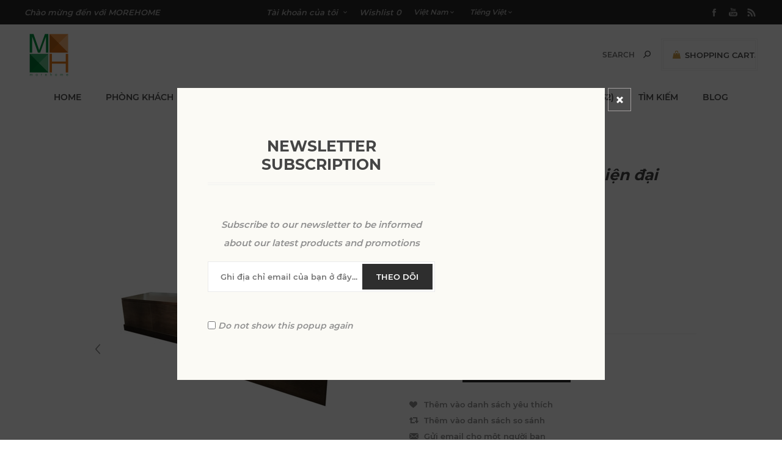

--- FILE ---
content_type: text/html; charset=utf-8
request_url: https://www.sieuthinoithatdep.vn/ke-tivi-go-veneer-oc-cho-hien-dai
body_size: 14627
content:
<!DOCTYPE html><html lang="vi" dir="ltr" class="html-product-details-page"><head><title>Si&#xEA;u thi n&#x1ED9;i th&#x1EA5;t MOREHOME. K&#x1EC7; tivi g&#x1ED7; veneer &#xF3;c ch&#xF3; hi&#x1EC7;n &#x111;&#x1EA1;i</title><meta charset="UTF-8"><meta name="description" content="phân phối Đồ gỗ, nội thất gia đình, nội thất đồ gỗ, giường ngủ, kệ tivi, tủ áo, tủ bếp, nội thất phòng khách, nội thất phòng ngủ"><meta name="keywords" content="Đồ gỗ,nội thất gia đình,nội thất đồ gỗ,giường ngủ,kệ tivi,tủ áo,tủ bếp,nội thất phòng khách,nội thất phòng ngủ"><meta name="generator" content="nopCommerce"><meta name="viewport" content="width=device-width, initial-scale=1.0, minimum-scale=1.0, maximum-scale=2.0"><link href="https://fonts.googleapis.com/css?family=Noto+Sans:400,700&amp;display=swap" rel="stylesheet"><meta property="og:type" content="product"><meta property="og:title" content="Kệ tivi gỗ veneer óc chó hiện đại"><meta property="og:description" content=""><meta property="og:image" content="https://www.sieuthinoithatdep.vn/images/thumbs/0002518_ke-tivi-go-veneer-oc-cho-hien-dai_400.jpeg"><meta property="og:image:url" content="https://www.sieuthinoithatdep.vn/images/thumbs/0002518_ke-tivi-go-veneer-oc-cho-hien-dai_400.jpeg"><meta property="og:url" content="https://www.sieuthinoithatdep.vn/ke-tivi-go-veneer-oc-cho-hien-dai"><meta property="og:site_name" content="Sieu Thi Noi That MoreHome"><meta property="twitter:card" content="summary"><meta property="twitter:site" content="Sieu Thi Noi That MoreHome"><meta property="twitter:title" content="Kệ tivi gỗ veneer óc chó hiện đại"><meta property="twitter:description" content=""><meta property="twitter:image" content="https://www.sieuthinoithatdep.vn/images/thumbs/0002518_ke-tivi-go-veneer-oc-cho-hien-dai_400.jpeg"><meta property="twitter:url" content="https://www.sieuthinoithatdep.vn/ke-tivi-go-veneer-oc-cho-hien-dai"><link rel="stylesheet" href="/css/wujr4rabsdzoxsaybz3_1g.styles.css?v=FN0hcLh36RYb4H5adnauwedgDfg"><style>.product-details-page .full-description{display:none}.product-details-page .ui-tabs .full-description{display:block}.product-details-page .tabhead-full-description{display:none}.product-details-page .product-specs-box{display:none}.product-details-page .ui-tabs .product-specs-box{display:block}.product-details-page .ui-tabs .product-specs-box .title{display:none}.product-details-page .product-no-reviews,.product-details-page .product-review-links{display:none}</style><link rel="canonical" href="https://www.sieuthinoithatdep.vn/ke-tivi-go-veneer-oc-cho-hien-dai"><link rel="apple-touch-icon" sizes="180x180" href="/icons/icons_0/apple-touch-icon.png"><link rel="icon" type="image/png" sizes="32x32" href="/icons/icons_0/favicon-32x32.png"><link rel="icon" type="image/png" sizes="192x192" href="/icons/icons_0/android-chrome-192x192.png"><link rel="icon" type="image/png" sizes="16x16" href="/icons/icons_0/favicon-16x16.png"><link rel="manifest" href="/icons/icons_0/site.webmanifest"><link rel="mask-icon" href="/icons/icons_0/safari-pinned-tab.svg" color="#5bbad5"><link rel="shortcut icon" href="/icons/icons_0/favicon.ico"><meta name="msapplication-TileColor" content="#2d89ef"><meta name="msapplication-TileImage" content="/icons/icons_0/mstile-144x144.png"><meta name="msapplication-config" content="/icons/icons_0/browserconfig.xml"><meta name="theme-color" content="#ffffff"><body class="product-details-page-body with-picture-thumbs secondary-font"><input name="__RequestVerificationToken" type="hidden" value="CfDJ8Kl_FLNCAPZAlJ2zocJbW-99pTray6LNZixXRAClzSdygFdHV9POtNqNe8gk2i-ZpHU0P2lo8XsKnVNu52sVSgzP5GifR1nh5y6T3R0riiz2u6B2YRFXUtb3MmQtSVdN_Gyv2wTaGqq0RqaiwaFpdH0"><div class="loader-overlay"><div class="loader"></div></div><div class="ajax-loading-block-window" style="display:none"></div><div id="dialog-notifications-success" title="Thông báo" style="display:none"></div><div id="dialog-notifications-error" title="lỗi" style="display:none"></div><div id="dialog-notifications-warning" title="Cảnh báo" style="display:none"></div><div id="bar-notification" class="bar-notification-container" data-close="Gần"></div><!--[if lt IE 9]><div style="clear:both;height:59px;text-align:center;position:relative"><a href="http://www.microsoft.com/windows/internet-explorer/default.aspx" target="_blank"> <img src="/Themes/Uptown/Content/img/ie_warning.jpg" height="42" width="820" alt="You are using an outdated browser. For a faster, safer browsing experience, upgrade for free today."> </a></div><![endif]--><div class="master-wrapper-page items-per-row-three two-columns"><div class="overlayOffCanvas"></div><div class="header header-1"><div class="header-upper"><div class="header-centering"><div class="header-welcome-message">Chào mừng đến với MOREHOME</div><ul class="header-social-icons"><li><a target="_blank" class="facebook" href="https://www.facebook.com/noithatmorehome" rel="noopener noreferrer"></a><li><a target="_blank" class="youtube" href="https://www.youtube.com/user/MorehomeVietnam" rel="noopener noreferrer"></a><li><a class="rss" target="_blank" href="/news/rss/3"></a></ul><div class="header-upper-centering"><div class="header-links-selectors-wrapper"><div class="header-links-wrapper"><div class="header-links"><div class="my-account-dropdown-wrapper"><a href="/login" class="my-account-opener login-link">Tài khoản của tôi</a><div class="my-account-dropdown"><ul><li><a href="/login?returnUrl=%2Fke-tivi-go-veneer-oc-cho-hien-dai" class="ico-login">Đăng nhập</a><li><a href="/register?returnUrl=%2Fke-tivi-go-veneer-oc-cho-hien-dai" class="ico-register">Ghi danh</a></ul></div></div><a href="/wishlist" class="ico-wishlist"> <span class="wishlist-label">Wishlist</span> <span class="wishlist-qty"> 0</span> </a></div></div><div class="header-selectors-wrapper"><div class="currency-selector"><select id="customerCurrency" name="customerCurrency" onchange="setLocation(this.value)" aria-label="Bộ chọn tiền tệ"><option selected value="https://www.sieuthinoithatdep.vn/changecurrency/12?returnUrl=%2Fke-tivi-go-veneer-oc-cho-hien-dai">Vi&#x1EC7;t Nam<option value="https://www.sieuthinoithatdep.vn/changecurrency/1?returnUrl=%2Fke-tivi-go-veneer-oc-cho-hien-dai">US Dollar<option value="https://www.sieuthinoithatdep.vn/changecurrency/6?returnUrl=%2Fke-tivi-go-veneer-oc-cho-hien-dai">Euro</select></div><div class="language-selector"><select id="customerlanguage" name="customerlanguage" onchange="setLocation(this.value)" aria-label="Lựa chọn ngôn ngữ"><option selected value="https://www.sieuthinoithatdep.vn/changelanguage/3?returnUrl=%2Fke-tivi-go-veneer-oc-cho-hien-dai">Ti&#x1EBF;ng Vi&#x1EC7;t<option value="https://www.sieuthinoithatdep.vn/changelanguage/1?returnUrl=%2Fke-tivi-go-veneer-oc-cho-hien-dai">English</select></div></div></div></div></div></div><div class="header-lower"><div class="header-centering"><div class="header-logo"><a href="/" class="logo"> <img alt="Sieu Thi Noi That MoreHome" title="Sieu Thi Noi That MoreHome" src="https://sieuthinoithat.vn/images/thumbs/0008122_LogomorehomePNG (Custom).png"></a></div><div class="header-cart-search-wrapper"><div class="cart-wrapper" id="flyout-cart" data-removeitemfromcarturl="/UptownTheme/RemoveItemFromCart" data-flyoutcarturl="/UptownTheme/FlyoutShoppingCart"><div id="topcartlink"><a href="/cart" class="ico-cart"> <span class="cart-label">Shopping Cart</span> <span class="cart-qty"> 0</span> </a> <a href="/cart" title="0,00 (VND)" class="ico-cart-total"> <span class="cart-total">Total: <strong>0,00 (VND)</strong></span> </a></div><div class="flyout-cart"><div class="mini-shopping-cart"><div class="count"><div class="no-items-message">Bạn không có sản phẩm nào trong giỏ hàng của bạn.</div></div></div></div></div><div class="search-box store-search-box"><form method="get" id="small-search-box-form" action="/search"><input type="text" class="search-box-text" id="small-searchterms" autocomplete="off" name="q" placeholder="Search" aria-label="Tìm kiếm cửa hàng"> <input type="hidden" class="instantSearchResourceElement" data-highlightfirstfoundelement="false" data-minkeywordlength="3" data-defaultproductsortoption="0" data-instantsearchurl="/instantSearchFor" data-searchpageurl="/search" data-searchinproductdescriptions="true" data-numberofvisibleproducts="2" data-noresultsresourcetext="No data found."> <button type="submit" class="button-1 search-box-button">Tìm kiếm</button></form></div></div><div class="header-menu-wrapper"><div class="header-menu"><div class="close-menu"><span>Close</span></div><ul class="top-menu"><li><a href="/">Home</a><li><a class="with-subcategories" href="/noi-that-phong-khach">PH&#xD2;NG KH&#xC1;CH</a><div class="plus-button"></div><div class="sublist-wrap"><ul class="sublist"><li class="back-button"><span>Back</span><li><a href="/ke-tivi">K&#x1EC6; TIVI (30)</a><li><a href="/sofa-hien-dai">SOFA HI&#x1EC6;N &#x110;&#x1EA0;I (43)</a><li><a href="/guong-trang-tri">G&#x1AF;&#x1A0;NG TRANG TR&#xCD; (22)</a><li><a href="/cua-go">C&#x1EEC;A G&#x1ED6; (16)</a><li><a href="/sofa-van-phong">SOFA V&#x102;N PH&#xD2;NG (16)</a><li><a href="/tranh-trang-tri">TRANH TRANG TR&#xCD; (1)</a><li><a href="/ke-trang-tri">K&#x1EC6; TRANG TR&#xCD; (46)</a><li><a href="/sofa">SOFA (54)</a><li><a href="/ban-tra">B&#xC0;N TR&#xC0; (22)</a><li><a href="/tu-tho-ban-tho">T&#x1EE6; TH&#x1EDC; - B&#xC0;N TH&#x1EDC; (18)</a></ul></div><li><a class="with-subcategories" href="/noi-that-phong-ngu">PH&#xD2;NG NG&#x1EE6;</a><div class="plus-button"></div><div class="sublist-wrap"><ul class="sublist"><li class="back-button"><span>Back</span><li><a href="/ban-phan">B&#xC0;N PH&#x1EA4;N (4)</a><li><a href="/phu-kien-phong-ngu">PH&#x1EE4; KI&#x1EC6;N PH&#xD2;NG NG&#x1EE6; (7)</a><li><a href="/ban-lam-viec">B&#xC0;N L&#xC0;M VI&#x1EC6;C (6)</a><li><a href="/ghe-sofa-phong-ngu">GH&#x1EBE; - SOFA PH&#xD2;NG NG&#x1EE6; (28)</a><li><a class="with-subcategories" href="/giuong-ngu">GI&#x1AF;&#x1EDC;NG NG&#x1EE6;</a><div class="plus-button"></div><div class="sublist-wrap"><ul class="sublist"><li class="back-button"><span>Back</span><li><a href="/giuong-boc-da">GI&#x1AF;&#x1EDC;NG B&#x1ECC;C DA (27)</a><li><a href="/giuong-go-cong-nghiep">GI&#x1AF;&#x1EDC;NG G&#x1ED6; C&#xD4;NG NGHI&#x1EC6;P (12)</a><li><a class="with-subcategories" href="/giuong-go-tu-nhien">GI&#x1AF;&#x1EDC;NG G&#x1ED6; T&#x1EF0; NHI&#xCA;N</a><div class="plus-button"></div><div class="sublist-wrap"><ul class="sublist"><li class="back-button"><span>Back</span><li><a href="/giuong-go-tu-nhien-tan-bi-dep-qmhg02">Gi&#x1B0;&#x1EDD;ng g&#x1ED7; t&#x1EF1; nhi&#xEA;n T&#x1EA7;n B&#xEC; &#x111;&#x1EB9;p QMHG02 (0)</a></ul></div><li><a href="/giuong-ngu-boc-ni">GI&#x1AF;&#x1EDC;NG NG&#x1EE6; B&#x1ECC;C N&#x1EC8; (56)</a><li><a href="/giuong-ngu-hien-dai">GI&#x1AF;&#x1EDC;NG NG&#x1EE6; HI&#x1EC6;N &#x110;&#x1EA0;I (54)</a><li><a href="/dau-giuong">&#x110;&#x1EA6;U GI&#x1AF;&#x1EDC;NG (47)</a><li><a href="/giuong-tan-co-dien">GI&#x1AF;&#x1EDC;NG T&#xC2;N C&#x1ED4; &#x110;I&#x1EC2;N (17)</a></ul></div><li><a href="/tu-ke-dau-giuong">T&#x1EE6; K&#x1EC6; &#x110;&#x1EA6;U GI&#x1AF;&#x1EDC;NG (35)</a></ul></div><li><a class="with-subcategories" href="/phong-bep">PH&#xD2;NG B&#x1EBE;P</a><div class="plus-button"></div><div class="sublist-wrap"><ul class="sublist"><li class="back-button"><span>Back</span><li><a href="/tu-bep">T&#x1EE6; B&#x1EBE;P (0)</a><li><a href="/ban-an">B&#xC0;N &#x102;N (35)</a><li><a class="with-subcategories" href="/ghe-an">GH&#x1EBE; &#x102;N</a><div class="plus-button"></div><div class="sublist-wrap"><ul class="sublist"><li class="back-button"><span>Back</span><li><a href="/ghe-an-tan-co-dien">GH&#x1EBE; &#x102;N T&#xC2;N C&#x1ED4; &#x110;I&#x1EC2;N (12)</a></ul></div></ul></div><li><a class="with-subcategories" href="/noi-that-van-phong-cafe">N&#x1ED8;I TH&#x1EA4;T V&#x102;N PH&#xD2;NG - CAFE</a><div class="plus-button"></div><div class="sublist-wrap"><ul class="sublist"><li class="back-button"><span>Back</span><li><a href="/ghe-cafe-van-phong">GH&#x1EBE; CAFE - V&#x102;N PH&#xD2;NG (7)</a><li><a href="/ban-lam-viec-van-phong">B&#xC0;N L&#xC0;M VI&#x1EC6;C V&#x102;N PH&#xD2;NG (13)</a></ul></div><li><a href="/decor-trang-tri">DECOR/ TRANG TR&#xCD; (32)</a><li><a href="/search">Tìm kiếm</a><li><a href="/blog">Blog</a><li><a href="/contactus">Liên hệ chúng tôi</a></ul><ul class="header-social-icons"><li><a target="_blank" class="facebook" href="https://www.facebook.com/noithatmorehome" rel="noopener noreferrer"></a><li><a target="_blank" class="youtube" href="https://www.youtube.com/user/MorehomeVietnam" rel="noopener noreferrer"></a><li><a class="rss" target="_blank" href="/news/rss/3"></a></ul></div></div></div></div></div><div class="responsive-nav-wrapper-parent"><div class="responsive-nav-wrapper"><div class="menu-title"><span>Menu</span></div><div class="personal-button" id="header-links-opener"><span>Personal menu</span></div><div class="account-links" id="account-links"><span>Tài khoản của tôi</span></div><div class="filters-button"><span>Filters</span></div><div class="search-wrap"><span>Tìm kiếm</span></div></div></div><div class="main-slider-wrapper"></div><div class="master-wrapper-content"><div class="ajaxCartInfo" data-getajaxcartbuttonurl="/NopAjaxCart/GetAjaxCartButtonsAjax" data-productpageaddtocartbuttonselector=".add-to-cart-button" data-productboxaddtocartbuttonselector=".product-box-add-to-cart-button" data-productboxproductitemelementselector=".product-item" data-usenopnotification="False" data-nopnotificationcartresource="Sản phẩm đã được thêm vào &lt;a href=&#34;/cart&#34;> giỏ hàng của bạn &lt;/a>" data-nopnotificationwishlistresource="Sản phẩm đã được thêm vào &lt;a href=&#34;/wishlist&#34;> danh sách yêu thích &lt;/a> của bạn" data-enableonproductpage="True" data-enableoncatalogpages="True" data-minishoppingcartquatityformattingresource="	{0}" data-miniwishlistquatityformattingresource="	{0}" data-addtowishlistbuttonselector=".add-to-wishlist-button"></div><input id="addProductVariantToCartUrl" name="addProductVariantToCartUrl" type="hidden" value="/AddProductFromProductDetailsPageToCartAjax"> <input id="addProductToCartUrl" name="addProductToCartUrl" type="hidden" value="/AddProductToCartAjax"> <input id="miniShoppingCartUrl" name="miniShoppingCartUrl" type="hidden" value="/MiniShoppingCart"> <input id="flyoutShoppingCartUrl" name="flyoutShoppingCartUrl" type="hidden" value="/NopAjaxCartFlyoutShoppingCart"> <input id="checkProductAttributesUrl" name="checkProductAttributesUrl" type="hidden" value="/CheckIfProductOrItsAssociatedProductsHasAttributes"> <input id="getMiniProductDetailsViewUrl" name="getMiniProductDetailsViewUrl" type="hidden" value="/GetMiniProductDetailsView"> <input id="flyoutShoppingCartPanelSelector" name="flyoutShoppingCartPanelSelector" type="hidden" value=".flyout-cart-wrapper"> <input id="shoppingCartMenuLinkSelector" name="shoppingCartMenuLinkSelector" type="hidden" value=".cart-qty-number-mobile, .cart-qty-number-desktop strong"> <input id="wishlistMenuLinkSelector" name="wishlistMenuLinkSelector" type="hidden" value=".wishlist-qty"><div id="product-ribbon-info" data-productid="1083" data-productboxselector=".product-item, .item-holder" data-productboxpicturecontainerselector=".picture, .item-picture" data-productpagepicturesparentcontainerselector=".product-essential" data-productpagebugpicturecontainerselector=".picture" data-retrieveproductribbonsurl="/RetrieveProductRibbons"></div><div class="quickViewData" data-productselector=".product-item" data-productselectorchild=".buttons .wrapper" data-retrievequickviewurl="/quickviewdata" data-quickviewbuttontext="Quick View" data-quickviewbuttontitle="Quick View" data-isquickviewpopupdraggable="True" data-enablequickviewpopupoverlay="True" data-accordionpanelsheightstyle="content" data-getquickviewbuttonroute="/getquickviewbutton"></div><div id="sales-campaign-info" data-localization-day="day" data-localization-days="days" data-localization-hour="hour" data-localization-hours="hours" data-localization-minute="minute" data-localization-minutes="minutes" data-localization-second="second" data-localization-seconds="seconds" data-productbox-selector=".item-grid .product-item, .product-variant-line, .jcarousel-item .item-holder" data-productbox-picture-container-selector=".picture, .variant-picture, .item-picture" data-retrieve-sales-campaings-url="/RetrieveSalesCampaigns"></div><div class="master-column-wrapper"><div class="center-1"><div class="page product-details-page"><div class="page-body"><form method="post" id="product-details-form"><div itemscope itemtype="http://schema.org/Product"><meta itemprop="name" content="Kệ tivi gỗ veneer óc chó hiện đại"><meta itemprop="sku" content="KH000009"><meta itemprop="gtin"><meta itemprop="mpn"><meta itemprop="description"><meta itemprop="image" content="https://www.sieuthinoithatdep.vn/images/thumbs/0002518_ke-tivi-go-veneer-oc-cho-hien-dai_400.jpeg"><div itemprop="brand" itemtype="https://schema.org/Brand" itemscope><meta itemprop="name" content="MOREHOME"></div><div itemprop="offers" itemscope itemtype="http://schema.org/Offer"><meta itemprop="url" content="https://www.sieuthinoithatdep.vn/ke-tivi-go-veneer-oc-cho-hien-dai"><meta itemprop="price"><meta itemprop="priceCurrency"><meta itemprop="priceValidUntil"><meta itemprop="availability" content="http://schema.org/InStock"></div><div itemprop="review" itemscope itemtype="http://schema.org/Review"><div itemprop="author" itemtype="https://schema.org/Person" itemscope><meta itemprop="name" content="ALL"></div><meta itemprop="url" content="/productreviews/1083"></div></div><div data-productid="1083"><div class="product-essential"><div class="gallery"><input type="hidden" class="cloudZoomPictureThumbnailsInCarouselData" data-vertical="false" data-numvisible="5" data-numscrollable="1" data-enable-slider-arrows="false" data-enable-slider-dots="false" data-size="2" data-rtl="false" data-responsive-breakpoints-for-thumbnails="[{&#34;breakpoint&#34;:1001,&#34;settings&#34;:{&#34;slidesToShow&#34;:4,&#34;slidesToScroll&#34;:1,&#34;arrows&#34;:true,&#34;dots&#34;:false}},{&#34;breakpoint&#34;:600,&#34;settings&#34;:{&#34;slidesToShow&#34;:4,&#34;slidesToScroll&#34;:1,&#34;arrows&#34;:true,&#34;dots&#34;:false}},{&#34;breakpoint&#34;:400,&#34;settings&#34;:{&#34;slidesToShow&#34;:3,&#34;slidesToScroll&#34;:1,&#34;arrows&#34;:true,&#34;dots&#34;:false}}]" data-magnificpopup-counter="% curr% trong tổng số%%" data-magnificpopup-prev="Trước (Phím mũi tên trái)" data-magnificpopup-next="Tiếp theo (Phím mũi tên phải)" data-magnificpopup-close="Đóng (Esc)" data-magnificpopup-loading="Tải..."> <input type="hidden" class="cloudZoomAdjustPictureOnProductAttributeValueChange" data-productid="1083" data-isintegratedbywidget="true"> <input type="hidden" class="cloudZoomEnableClickToZoom"><div class="picture-gallery sevenspikes-cloudzoom-gallery"><div class="picture-wrapper"><div class="picture" id="sevenspikes-cloud-zoom" data-zoomwindowelementid="" data-selectoroftheparentelementofthecloudzoomwindow="" data-defaultimagecontainerselector=".product-essential .picture-gallery" data-zoom-window-width="500" data-zoom-window-height="500"><a href="https://www.sieuthinoithatdep.vn/images/thumbs/0002518_ke-tivi-go-veneer-oc-cho-hien-dai.jpeg" data-full-image-url="https://www.sieuthinoithatdep.vn/images/thumbs/0002518_ke-tivi-go-veneer-oc-cho-hien-dai.jpeg" class="cloud-zoom picture-link" id="zoom1"> <img src="https://www.sieuthinoithatdep.vn/images/thumbs/0002518_ke-tivi-go-veneer-oc-cho-hien-dai_400.jpeg" alt="Ảnh của Kệ tivi gỗ veneer óc chó hiện đại" class="cloudzoom" id="cloudZoomImage" itemprop="image" data-cloudzoom="appendSelector: '.picture-wrapper', zoomPosition: 'inside', zoomOffsetX: 0, captionPosition: 'bottom', tintOpacity: 0, zoomWidth: 500, zoomHeight: 500, easing: 3, touchStartDelay: true, zoomFlyOut: false, disableZoom: 'auto'"> </a></div><div class="picture-thumbs-navigation-arrow picture-thumbs-prev-arrow" data-type="Prev"><span>Previous</span> <img src="https://www.sieuthinoithatdep.vn/images/thumbs/0002518_ke-tivi-go-veneer-oc-cho-hien-dai_250.jpeg" data-fullsizeimageurl="https://www.sieuthinoithatdep.vn/images/thumbs/0002518_ke-tivi-go-veneer-oc-cho-hien-dai.jpeg" alt="Previous"></div><div class="picture-thumbs-navigation-arrow picture-thumbs-next-arrow" data-type="Next"><span>Next</span> <img src="https://www.sieuthinoithatdep.vn/images/thumbs/0002518_ke-tivi-go-veneer-oc-cho-hien-dai_250.jpeg" data-fullsizeimageurl="https://www.sieuthinoithatdep.vn/images/thumbs/0002518_ke-tivi-go-veneer-oc-cho-hien-dai.jpeg" alt="Next"></div></div><div class="picture-thumbs in-carousel"><div class="picture-thumbs-list" id="picture-thumbs-carousel"><div class="picture-thumbs-item"><a class="cloudzoom-gallery thumb-item" data-full-image-url="https://www.sieuthinoithatdep.vn/images/thumbs/0002518_ke-tivi-go-veneer-oc-cho-hien-dai.jpeg" data-cloudzoom="appendSelector: '.picture-wrapper', zoomPosition: 'inside', zoomOffsetX: 0, captionPosition: 'bottom', tintOpacity: 0, zoomWidth: 500, zoomHeight: 500, useZoom: '.cloudzoom', image: 'https://www.sieuthinoithatdep.vn/images/thumbs/0002518_ke-tivi-go-veneer-oc-cho-hien-dai_400.jpeg', zoomImage: 'https://www.sieuthinoithatdep.vn/images/thumbs/0002518_ke-tivi-go-veneer-oc-cho-hien-dai.jpeg', easing: 3, touchStartDelay: true, zoomFlyOut: false, disableZoom: 'auto'"> <img class="cloud-zoom-gallery-img" src="https://www.sieuthinoithatdep.vn/images/thumbs/0002518_ke-tivi-go-veneer-oc-cho-hien-dai_250.jpeg" alt="Ảnh của Kệ tivi gỗ veneer óc chó hiện đại"> </a></div><div class="picture-thumbs-item"><a class="cloudzoom-gallery thumb-item" data-full-image-url="https://www.sieuthinoithatdep.vn/images/thumbs/0002517_ke-tivi-go-veneer-oc-cho-hien-dai.jpeg" data-cloudzoom="appendSelector: '.picture-wrapper', zoomPosition: 'inside', zoomOffsetX: 0, captionPosition: 'bottom', tintOpacity: 0, zoomWidth: 500, zoomHeight: 500, useZoom: '.cloudzoom', image: 'https://www.sieuthinoithatdep.vn/images/thumbs/0002517_ke-tivi-go-veneer-oc-cho-hien-dai_400.jpeg', zoomImage: 'https://www.sieuthinoithatdep.vn/images/thumbs/0002517_ke-tivi-go-veneer-oc-cho-hien-dai.jpeg', easing: 3, touchStartDelay: true, zoomFlyOut: false, disableZoom: 'auto'"> <img class="cloud-zoom-gallery-img" src="https://www.sieuthinoithatdep.vn/images/thumbs/0002517_ke-tivi-go-veneer-oc-cho-hien-dai_250.jpeg" alt="Ảnh của Kệ tivi gỗ veneer óc chó hiện đại"> </a></div></div></div></div></div><div class="overview"><div class="product-name"><h1>K&#x1EC7; tivi g&#x1ED7; veneer &#xF3;c ch&#xF3; hi&#x1EC7;n &#x111;&#x1EA1;i</h1></div><div class="product-reviews-overview"><div class="product-review-box"><div class="rating"><div style="width:0%"></div></div></div><div class="product-no-reviews"><a href="/productreviews/1083">Hay la ngươi đâu tiên xem xet sản phẩm nay</a></div></div><div class="manufacturers"><span class="label">nhà chế tạo:</span> <span class="value"> <a href="/morehome">MOREHOME</a> </span></div><div class="additional-details"><div class="sku"><span class="label">SKU:</span> <span class="value" id="sku-1083">KH000009</span></div></div><div class="product-estimate-shipping"><a href="#estimate-shipping-popup-1083" id="open-estimate-shipping-popup-1083" class="open-estimate-shipping-popup" data-effect="estimate-shipping-popup-zoom-in"> </a><div id="estimate-shipping-popup-1083" class="estimate-shipping-popup mfp-with-anim mfp-hide"><div class="ship-to-title"><strong>Giao đến</strong></div><div class="estimate-shipping-row shipping-address"><div class="estimate-shipping-row-item address-item"><div class="estimate-shipping-row"><select class="estimate-shipping-address-control" data-trigger="country-select" data-url="/country/getstatesbycountryid" data-stateprovince="#StateProvinceId" data-loading="#estimate-shipping-loading-progress" placeholder="Quốc gia" id="CountryId" name="CountryId"><option value="0">Ch&#x1ECD;n qu&#x1ED1;c gia<option value="1">United States<option value="239">Afghanistan<option value="212">Albania<option value="211">Algeria<option value="210">American Samoa<option value="195">Andorra<option value="185">Antarctica<option value="186">Antigua and Barbuda<option value="183">Angola<option value="184">Anguilla<option value="154">Argentina<option value="155">Armenia<option value="156">Aruba<option value="157">Australia<option value="158">Austria<option value="159">Azerbaijan<option value="160">Bahamas<option value="187">Bahrain<option value="161">Bangladesh<option value="188">Barbados<option value="162">Belarus<option value="163">Belgium<option value="164">Belize<option value="189">Benin<option value="166">Bermuda<option value="190">Bhutan<option value="179">Bolivia<option value="167">Bosnia and Herzegowina<option value="191">Botswana<option value="192">Bouvet Island<option value="168">Brazil<option value="193">British Indian Ocean Territory<option value="194">Brunei Darussalam<option value="169">Bulgaria<option value="196">Burkina Faso<option value="209">Burundi<option value="197">Cambodia<option value="198">Cameroon<option value="153">Canada<option value="199">Cape Verde<option value="170">Cayman Islands<option value="200">Central African Republic<option value="203">Cocos (Keeling) Islands<option value="173">Colombia<option value="204">Comoros<option value="205">Congo<option value="206">Congo (Democratic Republic of the)<option value="207">Cook Islands<option value="174">Costa Rica<option value="208">Cote D&#x27;Ivoire<option value="175">Croatia<option value="176">Cuba<option value="177">Cyprus<option value="178">Czech Republic<option value="201">Chad<option value="171">Chile<option value="172">China<option value="202">Christmas Island<option value="152">Denmark<option value="122">Djibouti<option value="240">Dominica<option value="165">Dominican Republic<option value="151">East Timor<option value="135">Ecuador<option value="123">Egypt<option value="121">El Salvador<option value="119">Equatorial Guinea<option value="32">Eritrea<option value="33">Estonia<option value="34">Ethiopia<option value="35">Falkland Islands (Malvinas)<option value="36">Faroe Islands<option value="37">Fiji<option value="124">Finland<option value="125">France<option value="38">French Guiana<option value="39">French Polynesia<option value="40">French Southern Territories<option value="41">Gabon<option value="42">Gambia<option value="126">Georgia<option value="127">Germany<option value="43">Ghana<option value="129">Greece<option value="45">Greenland<option value="58">Grenada<option value="46">Guadeloupe<option value="47">Guam<option value="130">Guatemala<option value="48">Guinea<option value="49">Guinea-bissau<option value="50">Guyana<option value="128">Gibraltar<option value="51">Haiti<option value="52">Heard and Mc Donald Islands<option value="53">Honduras<option value="131">Hong Kong<option value="132">Hungary<option value="54">Iceland<option value="133">India<option value="134">Indonesia<option value="55">Iran (Islamic Republic of)<option value="56">Iraq<option value="136">Ireland<option value="149">Israel<option value="137">Italy<option value="138">Jamaica<option value="139">Japan<option value="140">Jordan<option value="141">Kazakhstan<option value="57">Kenya<option value="31">Kiribati<option value="44">Korea<option value="142">Korea, Democratic People&#x27;s Republic of<option value="143">Kuwait<option value="30">Kyrgyzstan<option value="14">Lao People&#x27;s Democratic Republic<option value="2">Latvia<option value="3">Lebanon<option value="4">Lesotho<option value="5">Liberia<option value="6">Libyan Arab Jamahiriya<option value="7">Liechtenstein<option value="8">Lithuania<option value="9">Luxembourg<option value="10">Macau<option value="11">Macedonia<option value="12">Madagascar<option value="13">Malawi<option value="144">Malaysia<option value="15">Maldives<option value="28">Mali<option value="16">Malta<option value="17">Marshall Islands<option value="18">Martinique<option value="19">Mauritania<option value="20">Mauritius<option value="21">Mayotte<option value="145">Mexico<option value="22">Micronesia<option value="23">Moldova<option value="24">Monaco<option value="26">Montenegro<option value="27">Montserrat<option value="25">Mongolia<option value="29">Morocco<option value="59">Mozambique<option value="60">Myanmar<option value="61">Namibia<option value="92">Nauru<option value="93">Nepal<option value="146">Netherlands<option value="94">Netherlands Antilles<option value="95">New Caledonia<option value="147">New Zealand<option value="96">Nicaragua<option value="97">Niger<option value="98">Nigeria<option value="99">Niue<option value="100">Norfolk Island<option value="101">Northern Mariana Islands<option value="148">Norway<option value="102">Oman<option value="150">Pakistan<option value="103">Palau<option value="180">Palestine<option value="104">Panama<option value="105">Papua New Guinea<option value="181">Paraguay<option value="182">Peru<option value="106">Pitcairn<option value="214">Poland<option value="215">Portugal<option value="216">Puerto Rico<option value="213">Philippines<option value="217">Qatar<option value="107">Reunion<option value="218">Romania<option value="219">Russian Federation<option value="108">Rwanda<option value="109">Saint Kitts and Nevis<option value="110">Saint Lucia<option value="111">Saint Vincent and the Grenadines<option value="112">Samoa<option value="113">San Marino<option value="114">Sao Tome and Principe<option value="220">Saudi Arabia<option value="115">Senegal<option value="238">Serbia<option value="116">Seychelles<option value="117">Sierra Leone<option value="221">Singapore<option value="222">Slovakia (Slovak Republic)<option value="223">Slovenia<option value="118">Solomon Islands<option value="91">Somalia<option value="224">South Africa<option value="90">South Georgia &amp; South Sandwich Islands<option value="89">South Sudan<option value="225">Spain<option value="74">Sri Lanka<option value="62">St. Helena<option value="63">St. Pierre and Miquelon<option value="64">Sudan<option value="65">Suriname<option value="66">Svalbard and Jan Mayen Islands<option value="67">Swaziland<option value="226">Sweden<option value="227">Switzerland<option value="68">Syrian Arab Republic<option value="228">Taiwan<option value="69">Tajikistan<option value="70">Tanzania<option value="71">Togo<option value="72">Tokelau<option value="73">Tonga<option value="88">Tunisia<option value="230">Turkey<option value="76">Turkmenistan<option value="77">Turks and Caicos Islands<option value="78">Tuvalu<option value="229">Thailand<option value="75">Trinidad and Tobago<option value="79">Uganda<option value="231">Ukraine<option value="232">United Arab Emirates<option value="233">United Kingdom<option value="234">United States minor outlying islands<option value="235">Uruguay<option value="236">Uzbekistan<option value="80">Vanuatu<option value="81">Vatican City State (Holy See)<option value="237">Venezuela<option value="82">Viet Nam<option value="83">Virgin Islands (British)<option value="84">Virgin Islands (U.S.)<option value="85">Wallis and Futuna Islands<option value="86">Western Sahara<option value="87">Yemen<option value="120">Zambia<option value="241">Zimbabwe</select> <span class="required">*</span></div></div><div class="estimate-shipping-row-item address-item"><select class="estimate-shipping-address-control" placeholder="Tiểu bang / tỉnh" id="StateProvinceId" name="StateProvinceId"><option value="0">Kh&#xE1;c</select></div><div class="estimate-shipping-row-item address-item"><div class="estimate-shipping-row"><input class="estimate-shipping-address-control" placeholder="Mã zip / mã bưu chính" type="text" id="ZipPostalCode" name="ZipPostalCode"> <span class="required">*</span></div></div></div><div class="choose-shipping-title"><strong>Phương pháp vận chuyển</strong></div><div class="shipping-options"><div class="shipping-options-header"><div class="estimate-shipping-row"><div class="estimate-shipping-row-item-radio"></div><div class="estimate-shipping-row-item shipping-item shipping-header-item">Tên</div><div class="estimate-shipping-row-item shipping-item shipping-header-item">Ngày dự kiến giao hàng</div><div class="estimate-shipping-row-item shipping-item shipping-header-item">Giá bán</div></div></div><div class="shipping-options-body"><div class="no-shipping-options">Không có tùy chọn giao hàng nào</div></div></div><div class="apply-shipping-button-container"><button type="button" class="button-2 apply-shipping-button">Áp dụng</button><div class="message-failure"></div></div></div></div><div class="prices-stock-wrapper"><div class="prices"><div class="product-price call-for-price"><span>Kêu gọi định giá</span></div></div></div><div class="add-to-cart-buttons-wrapper"><div class="add-to-cart"><div class="add-to-cart-panel"><label class="qty-label" for="addtocart_1083_EnteredQuantity">S&#x1ED1; l&#x1B0;&#x1EE3;ng:</label><div class="add-to-cart-qty-wrapper"><input id="product_enteredQuantity_1083" class="qty-input" type="text" aria-label="Nhập số lượng" data-val="true" data-val-required="The Số lượng field is required." name="addtocart_1083.EnteredQuantity" value="1"> <span class="plus">+</span> <span class="minus">-</span></div><button type="button" id="add-to-cart-button-1083" class="button-1 add-to-cart-button" data-productid="1083" onclick="return AjaxCart.addproducttocart_details(&#34;/addproducttocart/details/1083/1&#34;,&#34;#product-details-form&#34;),!1">Add to cart</button></div></div><div class="overview-buttons"><div class="add-to-wishlist"><button type="button" id="add-to-wishlist-button-1083" class="button-2 add-to-wishlist-button" data-productid="1083" onclick="return AjaxCart.addproducttocart_details(&#34;/addproducttocart/details/1083/2&#34;,&#34;#product-details-form&#34;),!1">Th&#xEA;m v&#xE0;o danh s&#xE1;ch y&#xEA;u th&#xED;ch</button></div><div class="compare-products"><button type="button" class="button-2 add-to-compare-list-button" onclick="return AjaxCart.addproducttocomparelist(&#34;/compareproducts/add/1083&#34;),!1">Thêm vào danh sách so sánh</button></div><div class="email-a-friend"><button type="button" class="button-2 email-a-friend-button" onclick="setLocation(&#34;/productemailafriend/1083&#34;)">Gửi email cho một người bạn</button></div></div></div><div class="product-social-buttons"><ul class="social-sharing"><li><a class="twitter" href="javascript:openShareWindow(&#34;https://twitter.com/share?url=https://www.sieuthinoithatdep.vn/ke-tivi-go-veneer-oc-cho-hien-dai&#34;)"> <span class="flip"></span> <span class="flop"></span> </a><li><a class="facebook" href="javascript:openShareWindow(&#34;https://www.facebook.com/sharer.php?u=https://www.sieuthinoithatdep.vn/ke-tivi-go-veneer-oc-cho-hien-dai&#34;)"> <span class="flip"></span> <span class="flop"></span> </a><li><a class="pinterest" href="javascript:void function(){var n=document.createElement(&#34;script&#34;);n.setAttribute(&#34;type&#34;,&#34;text/javascript&#34;);n.setAttribute(&#34;charset&#34;,&#34;UTF-8&#34;);n.setAttribute(&#34;src&#34;,&#34;https://assets.pinterest.com/js/pinmarklet.js?r=&#34;+Math.random()*99999999);document.body.appendChild(n)}()"> <span class="flip"></span> <span class="flop"></span> </a></ul></div></div><div class="full-description"><p style="text-align:left"><strong>Kích thước sản phẩm:</strong><p style="text-align:left"><strong><img style="display:block;margin-left:auto;margin-right:auto" src="/images/uploaded/kệ tivi/ke-ti-vi-dep-cho-phong-khach-veneer-go-oc-cho-01.1.jpg" alt="Kệ tivi veneer gỗ óc chó đẹp" width="700"></strong></div></div><div id="quickTabs" class="productTabs" data-ajaxenabled="false" data-productreviewsaddnewurl="/ProductTab/ProductReviewsTabAddNew/1083" data-productcontactusurl="/ProductTab/ProductContactUsTabAddNew/1083" data-couldnotloadtaberrormessage="Couldn't load this tab."><div class="productTabs-header"><ul><li><a href="#quickTab-description">Overview</a><li><a href="#quickTab-reviews">Reviews</a></ul></div><div class="productTabs-body"><div id="quickTab-description"><div class="full-description"><p style="text-align:left"><strong>Kích thước sản phẩm:</strong><p style="text-align:left"><strong><img style="display:block;margin-left:auto;margin-right:auto" src="/images/uploaded/kệ tivi/ke-ti-vi-dep-cho-phong-khach-veneer-go-oc-cho-01.1.jpg" alt="Kệ tivi veneer gỗ óc chó đẹp" width="700"></strong></div></div><div id="quickTab-reviews"><div id="updateTargetId" class="product-reviews-page"><div class="write-review" id="review-form"><div class="title"><strong>Viết đánh giá của riêng bạn</strong></div><div class="message-error validation-summary-errors"><ul><li>ch&#x1EC9; c&#xF3; th&#xE0;nh vi&#xEA;n m&#x1EDB;i &#x111;&#x1B0;&#x1EE3;c tr&#x1EA3; l&#x1EDD;i</ul></div><div class="form-fields"><div class="inputs"><label for="AddProductReview_Title">&#x110;&#xE1;nh gi&#xE1; Ti&#xEA;u &#x111;&#x1EC1;:</label> <input class="review-title" type="text" id="AddProductReview_Title" name="AddProductReview.Title" disabled> <span class="required">*</span> <span class="field-validation-valid" data-valmsg-for="AddProductReview.Title" data-valmsg-replace="true"></span></div><div class="inputs"><label for="AddProductReview_ReviewText">Xem l&#x1EA1;i v&#x103;n b&#x1EA3;n:</label> <textarea class="review-text" id="AddProductReview_ReviewText" name="AddProductReview.ReviewText" disabled></textarea> <span class="required">*</span> <span class="field-validation-valid" data-valmsg-for="AddProductReview.ReviewText" data-valmsg-replace="true"></span></div><div class="review-rating"><div class="name-description"><label for="AddProductReview_Rating">X&#xEA;p h&#x1EA1;ng:</label></div><div class="rating-wrapper"><div class="label first">Xấu</div><div class="rating-options"><input value="1" value="1" type="radio" type="radio" id="addproductrating_1" aria-label="Xấu" data-val="true" data-val-required="The Xêp hạng field is required." name="AddProductReview.Rating"> <input value="2" value="2" type="radio" type="radio" id="addproductrating_2" aria-label="Không tốt" name="AddProductReview.Rating"> <input value="3" value="3" type="radio" type="radio" id="addproductrating_3" aria-label="Không tệ nhưng cũng không xuất sắc" name="AddProductReview.Rating"> <input value="4" value="4" type="radio" type="radio" id="addproductrating_4" aria-label="Tốt" name="AddProductReview.Rating"> <input value="5" value="5" type="radio" type="radio" id="addproductrating_5" aria-label="Xuất sắc" checked name="AddProductReview.Rating"></div><div class="label last">Xuất sắc</div></div></div><div class="captcha-box"><script>var onloadCallbackcaptcha_1108079213=function(){grecaptcha.render("captcha_1108079213",{sitekey:"6LdVAu0UAAAAAJj1GXMlE4uRnyyzVodVTq4_y18y",theme:"light"})}</script><div id="captcha_1108079213"></div><script async defer src="https://www.google.com/recaptcha/api.js?onload=onloadCallbackcaptcha_1108079213&amp;render=explicit&amp;hl=vi"></script></div></div><div class="buttons"><button type="button" id="add-review" disabled name="add-review" class="button-1 write-product-review-button">Gửi đánh giá</button></div></div></div></div></div></div><div class="product-collateral"></div><div class="related-products-grid product-grid"><div class="title"><strong>Những sản phẩm liên quan</strong></div><div class="item-grid"><div class="item-box"><div class="product-item" data-productid="1067"><div class="product-item-picture-wrapper"><div class="picture"><a href="/ke-tivi-2-canh-son-trang" title="Hiển thị chi tiết cho Kệ tivi 2 cánh sơn trắng"> <img src="[data-uri]" data-lazyloadsrc="https://www.sieuthinoithatdep.vn/images/thumbs/0002467_ke-tivi-2-canh-son-trang_600.jpeg" alt="Ảnh của Kệ tivi 2 cánh sơn trắng" title="Hiển thị chi tiết cho Kệ tivi 2 cánh sơn trắng" class="second-product-image"> <img src="[data-uri]" data-lazyloadsrc="https://www.sieuthinoithatdep.vn/images/thumbs/0002466_ke-tivi-2-canh-son-trang_600.jpeg" alt="Ảnh của Kệ tivi 2 cánh sơn trắng" title="Hiển thị chi tiết cho Kệ tivi 2 cánh sơn trắng" class="first-product-image"> </a></div><div class="buttons"><button type="button" class="button-2 add-to-wishlist-button" title="Add to wishlist" onclick="return AjaxCart.addproducttocart_catalog(&#34;/addproducttocart/catalog/1067/2/1&#34;),!1">Add to wishlist</button> <button type="button" class="button-2 add-to-compare-list-button" title="Compare" onclick="return AjaxCart.addproducttocomparelist(&#34;/compareproducts/add/1067&#34;),!1">Compare</button> <button type="button" class="button-2 product-box-add-to-cart-button" onclick="return AjaxCart.addproducttocart_catalog(&#34;/addproducttocart/catalog/1067/1/1&#34;),!1">Add to cart</button></div></div><div class="details"><h2 class="product-title"><a href="/ke-tivi-2-canh-son-trang">K&#x1EC7; tivi 2 c&#xE1;nh s&#x1A1;n tr&#x1EAF;ng</a></h2><div class="product-rating-box" title="0 bài đánh giá"><div class="rating"><div style="width:0%"></div></div></div><div class="description" data-short-description="none">Kệ tivi 2 cánh. Chất liệu: gỗ tự nhiên kết hợp gỗ công nghiệp phun sơn bệt Alkana-Indonesia cao cấp. Kích thước 1670*500*400 mm</div><div class="add-info"><div class="prices"><span class="price actual-price">K&#xEA;u g&#x1ECD;i &#x111;&#x1ECB;nh gi&#xE1;</span></div></div><div class="attribute-squares-wrapper"></div></div></div></div><div class="item-box"><div class="product-item" data-productid="1068"><div class="product-item-picture-wrapper"><div class="picture"><a href="/ke-tivi-go-mdf-ket-hop-mfc" title="Hiển thị chi tiết cho Kệ tivi gỗ MDF kết hợp Laminate"> <img src="[data-uri]" data-lazyloadsrc="https://www.sieuthinoithatdep.vn/images/thumbs/0002469_ke-tivi-go-mdf-ket-hop-laminate_600.jpeg" alt="Ảnh của Kệ tivi gỗ MDF kết hợp Laminate" title="Hiển thị chi tiết cho Kệ tivi gỗ MDF kết hợp Laminate" class="second-product-image"> <img src="[data-uri]" data-lazyloadsrc="https://www.sieuthinoithatdep.vn/images/thumbs/0002473_ke-tivi-go-mdf-ket-hop-laminate_600.jpeg" alt="Ảnh của Kệ tivi gỗ MDF kết hợp Laminate" title="Hiển thị chi tiết cho Kệ tivi gỗ MDF kết hợp Laminate" class="first-product-image"> </a></div><div class="buttons"><button type="button" class="button-2 add-to-wishlist-button" title="Add to wishlist" onclick="return AjaxCart.addproducttocart_catalog(&#34;/addproducttocart/catalog/1068/2/1&#34;),!1">Add to wishlist</button> <button type="button" class="button-2 add-to-compare-list-button" title="Compare" onclick="return AjaxCart.addproducttocomparelist(&#34;/compareproducts/add/1068&#34;),!1">Compare</button> <button type="button" class="button-2 product-box-add-to-cart-button" onclick="return AjaxCart.addproducttocart_catalog(&#34;/addproducttocart/catalog/1068/1/1&#34;),!1">Add to cart</button></div></div><div class="details"><h2 class="product-title"><a href="/ke-tivi-go-mdf-ket-hop-mfc">K&#x1EC7; tivi g&#x1ED7; MDF k&#x1EBF;t h&#x1EE3;p Laminate</a></h2><div class="product-rating-box" title="0 bài đánh giá"><div class="rating"><div style="width:0%"></div></div></div><div class="description" data-short-description="none">Chất liệu: cánh MDF phun sơn, phần thùng là MFC, dán thùng Laminate chất lượng cao</div><div class="add-info"><div class="prices"><span class="price actual-price">K&#xEA;u g&#x1ECD;i &#x111;&#x1ECB;nh gi&#xE1;</span></div></div><div class="attribute-squares-wrapper"></div></div></div></div><div class="item-box"><div class="product-item" data-productid="1069"><div class="product-item-picture-wrapper"><div class="picture"><a href="/ke-tivi-go-cong-nghiep-mdf-ket-hop-mfc" title="Hiển thị chi tiết cho Kệ tivi gỗ công nghiệp MDF kết hợp Laminate"> <img src="[data-uri]" data-lazyloadsrc="https://www.sieuthinoithatdep.vn/images/thumbs/0002516_ke-tivi-go-cong-nghiep-mdf-ket-hop-laminate_600.jpeg" alt="Ảnh của Kệ tivi gỗ công nghiệp MDF kết hợp Laminate" title="Hiển thị chi tiết cho Kệ tivi gỗ công nghiệp MDF kết hợp Laminate" class="second-product-image"> <img src="[data-uri]" data-lazyloadsrc="https://www.sieuthinoithatdep.vn/images/thumbs/0002472_ke-tivi-go-cong-nghiep-mdf-ket-hop-laminate_600.jpeg" alt="Ảnh của Kệ tivi gỗ công nghiệp MDF kết hợp Laminate" title="Hiển thị chi tiết cho Kệ tivi gỗ công nghiệp MDF kết hợp Laminate" class="first-product-image"> </a></div><div class="buttons"><button type="button" class="button-2 add-to-wishlist-button" title="Add to wishlist" onclick="return AjaxCart.addproducttocart_catalog(&#34;/addproducttocart/catalog/1069/2/1&#34;),!1">Add to wishlist</button> <button type="button" class="button-2 add-to-compare-list-button" title="Compare" onclick="return AjaxCart.addproducttocomparelist(&#34;/compareproducts/add/1069&#34;),!1">Compare</button> <button type="button" class="button-2 product-box-add-to-cart-button" onclick="return AjaxCart.addproducttocart_catalog(&#34;/addproducttocart/catalog/1069/1/1&#34;),!1">Add to cart</button></div></div><div class="details"><h2 class="product-title"><a href="/ke-tivi-go-cong-nghiep-mdf-ket-hop-mfc">K&#x1EC7; tivi g&#x1ED7; c&#xF4;ng nghi&#x1EC7;p MDF k&#x1EBF;t h&#x1EE3;p Laminate</a></h2><div class="product-rating-box" title="0 bài đánh giá"><div class="rating"><div style="width:0%"></div></div></div><div class="description" data-short-description="none">Chất liệu: cánh MDF phun sơn, phần thùng là MFC. Kích thước: 2400*450*560 mm</div><div class="add-info"><div class="prices"><span class="price actual-price">K&#xEA;u g&#x1ECD;i &#x111;&#x1ECB;nh gi&#xE1;</span></div></div><div class="attribute-squares-wrapper"></div></div></div></div><div class="item-box"><div class="product-item" data-productid="1083"><div class="product-item-picture-wrapper"><div class="picture"><a href="/ke-tivi-go-veneer-oc-cho-hien-dai" title="Hiển thị chi tiết cho Kệ tivi gỗ veneer óc chó hiện đại"> <img src="[data-uri]" data-lazyloadsrc="https://www.sieuthinoithatdep.vn/images/thumbs/0002517_ke-tivi-go-veneer-oc-cho-hien-dai_600.jpeg" alt="Ảnh của Kệ tivi gỗ veneer óc chó hiện đại" title="Hiển thị chi tiết cho Kệ tivi gỗ veneer óc chó hiện đại" class="second-product-image"> <img src="[data-uri]" data-lazyloadsrc="https://www.sieuthinoithatdep.vn/images/thumbs/0002518_ke-tivi-go-veneer-oc-cho-hien-dai_600.jpeg" alt="Ảnh của Kệ tivi gỗ veneer óc chó hiện đại" title="Hiển thị chi tiết cho Kệ tivi gỗ veneer óc chó hiện đại" class="first-product-image"> </a></div><div class="buttons"><button type="button" class="button-2 add-to-wishlist-button" title="Add to wishlist" onclick="return AjaxCart.addproducttocart_catalog(&#34;/addproducttocart/catalog/1083/2/1&#34;),!1">Add to wishlist</button> <button type="button" class="button-2 add-to-compare-list-button" title="Compare" onclick="return AjaxCart.addproducttocomparelist(&#34;/compareproducts/add/1083&#34;),!1">Compare</button> <button type="button" class="button-2 product-box-add-to-cart-button" onclick="return AjaxCart.addproducttocart_catalog(&#34;/addproducttocart/catalog/1083/1/1&#34;),!1">Add to cart</button></div></div><div class="details"><h2 class="product-title"><a href="/ke-tivi-go-veneer-oc-cho-hien-dai">K&#x1EC7; tivi g&#x1ED7; veneer &#xF3;c ch&#xF3; hi&#x1EC7;n &#x111;&#x1EA1;i</a></h2><div class="product-rating-box" title="0 bài đánh giá"><div class="rating"><div style="width:0%"></div></div></div><div class="description" data-short-description="none"></div><div class="add-info"><div class="prices"><span class="price actual-price">K&#xEA;u g&#x1ECD;i &#x111;&#x1ECB;nh gi&#xE1;</span></div></div><div class="attribute-squares-wrapper"></div></div></div></div></div></div></div><input name="__RequestVerificationToken" type="hidden" value="CfDJ8Kl_FLNCAPZAlJ2zocJbW-99pTray6LNZixXRAClzSdygFdHV9POtNqNe8gk2i-ZpHU0P2lo8XsKnVNu52sVSgzP5GifR1nh5y6T3R0riiz2u6B2YRFXUtb3MmQtSVdN_Gyv2wTaGqq0RqaiwaFpdH0"></form></div></div></div></div></div><div class="footer footer-1"><div class="footer-upper"></div><div class="footer-middle"><div class="footer-centering"><div class="footer-block first"><h3 class="title"><span>Thông tin liên hệ</span></h3><ul class="footer-menu footer-collapse"><li class="address"><span>Hà Nội & HCM</span><li class="phone"><span>0975438686</span><li class="email"><span><a href="/cdn-cgi/l/email-protection" class="__cf_email__" data-cfemail="791a111017113914160b1c1116141c570f17">[email&#160;protected]</a></span></ul><ul class="social-sharing"><li><a target="_blank" class="facebook" href="https://www.facebook.com/noithatmorehome" rel="noopener noreferrer" aria-label="Follow us on Facebook"> <span class="flip"></span> <span class="flop"></span> </a><li><a target="_blank" class="youtube" href="https://www.youtube.com/user/MorehomeVietnam" rel="noopener noreferrer" aria-label="Follow us on YouTube"> <span class="flip"></span> <span class="flop"></span> </a><li><a target="_blank" class="rss" href="/news/rss/3" aria-label="RSS"> <span class="flip"></span> <span class="flop"></span> </a></ul></div><div class="footer-block"><h3 class="title"><span>Information</span></h3><ul class="footer-menu footer-collapse"><li><a href="/shipping-returns">Shipping &amp; returns</a><li><a href="/privacy-notice">Privacy notice</a><li><a href="/about-us">About us</a><li><a href="/manufacturer/all">Manufacturers</a><li><a href="/contactus">Liên hệ chúng tôi</a></ul></div><div class="footer-block"><h3 class="title"><span>Tài khoản của tôi</span></h3><ul class="footer-menu footer-collapse"><li><a href="/customer/info">Thông tin khách hàng</a><li><a href="/customer/addresses">Địa chỉ</a><li><a href="/order/history">Đơn đặt hàng</a><li><a href="/vendor/apply">Apply for vendor</a></ul></div><div class="footer-block last"><h3 class="title"><span>Giới Thiệu</span></h3><p class="footer-about-us footer-collapse">Giới Thiệu MoreHome<ul class="accepted-payment-methods"><li class="method1"><li class="method2"><li class="method3"><li class="method4"></ul></div></div></div><div class="footer-lower"><div class="footer-disclaimer">Bản quyền & copy; 2026 Sieu Thi Noi That MoreHome. Đã đăng ký Bản quyền.</div><div class="footer-powered-by">Powered by <a href="https://www.nopcommerce.com/" target="_blank" rel="nofollow">nopCommerce</a></div><div class="footer-store-theme"></div></div></div><div id="fb-customer-chat" class="fb-customerchat"></div></div><div class="newsletter-subscribe-popup-overlay" data-newslettersubscribeurl="/subscribenewsletter" data-newsletterlognewslettergdprconsenturl="/NewsletterPopup/LogNewsletterGdprConsent" data-showpopupdelay="3000" data-allowtounsubscribe="False" data-popupopenerselector=".newsletter-subscribe-block-opener"><div class="newsletter-subscribe-popup"><h3 class="newsletter-subscribe-popup-title"><span>Newsletter Subscription</span></h3><div class="newsletter-subscribe-description-wrapper"><p class="newsletter-subscribe-popup-description">Subscribe to our newsletter to be informed about our latest products and promotions</div><form><div class="newsletter-subscribe newsletter-subscribe-block"><div class="newsletter-email"><input type="email" id="newsletter-email-newsletter-plugin" class="newsletter-subscribe-text" placeholder="Ghi địa chỉ email của bạn ở đây..." aria-label="Đăng ký nhận bản tin của chúng tôi"> <button type="button" class="button-1 newsletter-subscribe-button"><span>Theo dõi</span></button></div><style>.consent-error{text-align:center;color:#f00;font-size:14px;margin:10px 0;display:none}</style><div class="consent-error">Please check the GDPR consent checkbox before continuing</div><div class="newsletter-validation"><span style="display:none" class="subscribe-loading-progress please-wait">Chờ đợi...</span> <span class="field-validation-valid" data-valmsg-for="newsletter-email-newsletter-plugin" data-valmsg-replace="true"></span></div><div class="newsletter-result newsletter-result-block"></div></div></form><div class="newspetter-popup-inputs"><div class="newsletter-subscribe-checkbox-content"><input class="newsletter-subscribe-popup-checkbox" type="checkbox" id="newsletter_do-not-show-newsletter-plugin"> <label for="newsletter_do-not-show-newsletter-plugin">Do not show this popup again</label></div></div><a class="close-popup" href="#">Close</a></div></div><input id="isShoppingCartEnabled" type="hidden" value="true"><div id="goToTop"></div><script data-cfasync="false" src="/cdn-cgi/scripts/5c5dd728/cloudflare-static/email-decode.min.js"></script><script src="/js/hejwz5vy3tm2stvecsy1kw.scripts.js?v=IHYqxiizKo0QQfRAMKuRWniI-mc"></script><script src="/js/public.estimateshipping.popup.js?v=EYQOkadwjM1BsulCxAaCe8jTIFA"></script><script src="/lib_npm/magnific-popup/jquery.magnific-popup.min.js?v=9ZYGlb-0AE93Pd_kAPolsQgqmJI"></script><script>$(document).ready(function(){var n={},t=!1,u=!1,f={opener:"#open-estimate-shipping-popup-1083",form:"#product-details-form",contentEl:"#estimate-shipping-popup-1083",countryEl:"#CountryId",stateProvinceEl:"#StateProvinceId",zipPostalCodeEl:"#ZipPostalCode",useCity:!1,cityEl:"#City",requestDelay:300,localizedData:{noShippingOptionsMessage:"Không có tùy chọn giao hàng nào",countryErrorMessage:"Quốc gia là bắt buộc",zipPostalCodeErrorMessage:"Mã zip / mã bưu chính là bắt buộc",cityErrorMessage:"Thành phố là bắt buộc"},urlFactory:function(n){var t=$.param({CountryId:n.countryId,StateProvinceId:n.stateProvinceId,ZipPostalCode:n.zipPostalCode,City:n.city});return"/product/estimateshipping?ProductId=1083&"+t},handlers:{openPopUp:function(){if(t){var i=n.getShippingAddress();n.validateAddress(i)?n.getShippingOptions(i):n.clearShippingOptions();t=!1}},load:function(){if(!$.magnificPopup.instance.isOpen){var n=$("<div/>").addClass("shipping-title").append($("<span/>").addClass("shipping-price-title").text("Đang chuyển hàng:")).append($("<span/>").addClass("shipping-loading"));$("#open-estimate-shipping-popup-1083").html(n)}},success:function(){var t=n.getActiveShippingOption();n.selectShippingOption(t);u=!0;n.settings.handlers.success=undefined},error:function(){n.selectShippingOption()},selectedOption:function(t){var i,u,r;t&&t.provider&&t.price&&n.validateAddress(t.address)?(i=$("#open-estimate-shipping-popup-1083"),u=$("<div/>").addClass("shipping-title").append($("<span/>").addClass("shipping-price-title").text("Đang chuyển hàng:")).append($("<span/>").addClass("shipping-price").text(t.price)),i.html(u),r=$("<div/>").addClass("estimated-delivery").append($("<div/>").addClass("shipping-address").append($("<span/>").text("đến "+t.address.countryName+", "+(t.address.stateProvinceName?t.address.stateProvinceName+", ":"")+(n.settings.useCity?t.address.city:t.address.zipPostalCode)+" thông qua "+t.provider)).append($("<i/>").addClass("arrow-down"))),t.deliveryDate&&t.deliveryDate!=="-"&&r.append($("<div/>").addClass("shipping-date").text("Dự kiến Giao hàng vào ngày "+t.deliveryDate)),i.append(r)):$("#open-estimate-shipping-popup-1083").html($("<span/>").text("Vui lòng chọn địa chỉ bạn muốn giao hàng")).append($("<i/>").addClass("arrow-down"))}}},i,r;n=createEstimateShippingPopUp(f);n.init();i=function(){var t=n.getShippingAddress();n.validateAddress(t)?n.getShippingOptions(t):n.selectShippingOption()};i();r=function(r){var o=r.changedData.productId,f,e;o===1083&&(n.params.selectedShippingOption?(f=n.params.selectedShippingOption.address,e=n.getShippingAddress(),n.addressesAreEqual(f,e)||(t=!0),n.getShippingOptions(f)):u?t=!0:i())};setTimeout(function(){$(document).on("product_attributes_changed",r)},500);$(document).on("product_quantity_changed",r)})</script><script>$(document).ready(function(){$("#addtocart_1083_EnteredQuantity").on("keydown",function(n){if(n.keyCode==13)return $("#add-to-cart-button-1083").trigger("click"),!1});$("#product_enteredQuantity_1083").on("input propertychange paste",function(){var n={productId:1083,quantity:$("#product_enteredQuantity_1083").val()};$(document).trigger({type:"product_quantity_changed",changedData:n})})})</script><script>function openShareWindow(n){var t=520,i=400,r=screen.height/2-i/2,u=screen.width/2-t/2;window.open(n,"sharer","top="+r+",left="+u+",toolbar=0,status=0,width="+t+",height="+i)}</script><script>$(document).ready(function(){$(".header").on("mouseenter","#flyout-cart",function(){$(this).addClass("active")}).on("mouseleave","#flyout-cart",function(){$(this).removeClass("active")})})</script><script id="instantSearchItemTemplate" type="text/x-kendo-template">
    <div class="instant-search-item" data-url="${ data.CustomProperties.Url }">
        <a href="${ data.CustomProperties.Url }">
            <div class="img-block">
                <img src="${ data.PictureModels[0].ImageUrl }" alt="${ data.Name }" title="${ data.Name }" style="border: none">
            </div>
            <div class="detail">
                <div class="title">${ data.Name }</div>
                <div class="price"># var price = ""; if (data.ProductPrice.Price) { price = data.ProductPrice.Price } # #= price #</div>           
            </div>
        </a>
    </div>
</script><script>$("#small-search-box-form").on("submit",function(n){$("#small-searchterms").val()==""&&(alert("Vui lòng nhập một số từ khóa tìm kiếm"),$("#small-searchterms").focus(),n.preventDefault())})</script><script>(function(n,t){n(document).ready(function(){t.prepareTopMenu()});n(document).on("themeBreakpointPassed7Spikes",function(n){n.isInitialLoad||window.sevenSpikesTheme||t.prepareTopMenu()})})(jQuery,sevenSpikesCore)</script><script>var localized_data={AjaxCartFailure:"Thêm sản phẩm thất bại. Xin tải lại trang và thử một lần nữa."};AjaxCart.init(!1,".header .cart-wrapper .cart-qty",".header-links .wishlist-qty",".cart-wrapper",localized_data)</script><script>var chatbox=document.getElementById("fb-customer-chat");chatbox.setAttribute("page_id","291176754247325");chatbox.setAttribute("attribution","biz_inbox")</script><script>window.fbAsyncInit=function(){FB.init({xfbml:!0,version:"v12.0"})},function(n,t,i){var r,u=n.getElementsByTagName(t)[0];n.getElementById(i)||(r=n.createElement(t),r.id=i,r.src="https://connect.facebook.net/vi_VN/sdk/xfbml.customerchat.js",u.parentNode.insertBefore(r,u))}(document,"script","facebook-jssdk")</script>

--- FILE ---
content_type: text/html; charset=utf-8
request_url: https://www.sieuthinoithatdep.vn/NopAjaxCart/GetAjaxCartButtonsAjax
body_size: -477
content:


        <div class="ajax-cart-button-wrapper" data-productid="1083" data-isproductpage="true">
                <button type="button" id="add-to-cart-button-1083" class="button-1 add-to-cart-button nopAjaxCartProductVariantAddToCartButton" data-productid="1083">
                    Add to cart
                </button>


        </div>
        <div class="ajax-cart-button-wrapper" data-productid="1067" data-isproductpage="false">
                <button type="button" class="button-2 product-box-add-to-cart-button nopAjaxCartProductListAddToCartButton" data-productid="1067">
                    Add to cart
                </button>


        </div>
        <div class="ajax-cart-button-wrapper" data-productid="1068" data-isproductpage="false">
                <button type="button" class="button-2 product-box-add-to-cart-button nopAjaxCartProductListAddToCartButton" data-productid="1068">
                    Add to cart
                </button>


        </div>
        <div class="ajax-cart-button-wrapper" data-productid="1069" data-isproductpage="false">
                <button type="button" class="button-2 product-box-add-to-cart-button nopAjaxCartProductListAddToCartButton" data-productid="1069">
                    Add to cart
                </button>


        </div>
        <div class="ajax-cart-button-wrapper" data-productid="1083" data-isproductpage="false">
                <button type="button" class="button-2 product-box-add-to-cart-button nopAjaxCartProductListAddToCartButton" data-productid="1083">
                    Add to cart
                </button>


        </div>
